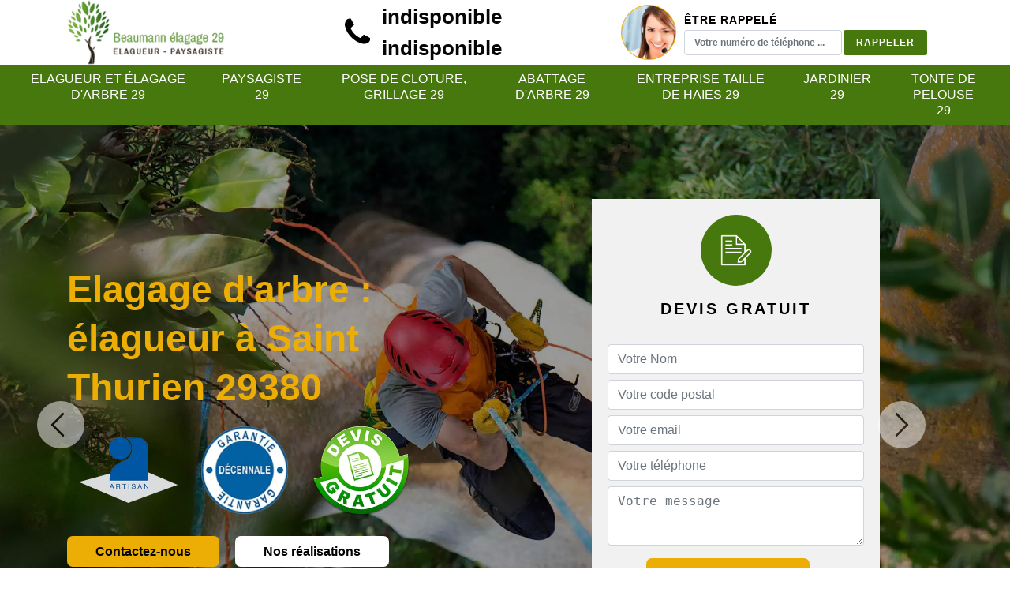

--- FILE ---
content_type: text/html; charset=UTF-8
request_url: https://www.elagueur-paysagiste-29.fr/elagueur-elagage-arbre-saint-thurien-29380
body_size: 5776
content:
<!DOCTYPE html><html dir="ltr" lang="fr-FR"><head><meta charset="UTF-8" /><meta name=viewport content="width=device-width, initial-scale=1.0, minimum-scale=1.0 maximum-scale=1.0"><meta http-equiv="content-type" content="text/html; charset=UTF-8" ><title>Elagueur et élagage d'arbre à Saint Thurien tél: 02.52.56.18.82</title><meta name="description" content="Vous cherchez un élagueur professionnel à Saint Thurien 29380 pour l'élagage de vos arbres et arbustes, meilleur prix pour un travail précis, devis et déplacement gratuits."><link rel="shortcut icon" href="/skins/default/images/favicon.ico" type="image/x-icon"><link rel="icon" href="/skins/default/images/favicon.ico" type="image/x-icon"><link href="/skins/default/css/style.css" rel="stylesheet" type="text/css"/><link rel="preconnect" href="https://www.googletagmanager.com"><link rel="preconnect" href="https://nominatim.openstreetmap.org"></head><body class="Desktop ville"><header class="header">
    <div class="container">
        <div class="flex-block">
                        <a href="/" title="logo-elagage-29-" class="logo"><img loading="lazy" src="/skins/default/images/Logo-.png" alt="elagage-" width="200" height="81" loading='lazy' /></a>
                        <div class="telTop">
                <img loading="lazy" src="/skins/default/images/img/phone.svg" alt="Tel" width="32" height="32" loading='lazy' />
                <div>
                    <span><a href="tel:indisponible">indisponible</a></span>                    <span><a href="tel:indisponible">indisponible</a></span>                </div>
            </div>
                        <div class="rappel-top">
                <strong>Être rappelé</strong>
                <form action="/message.php" method="post" id="rappel_immediat">
                    <input type="text" name="mail" id="mail2" value="">
                    <input type="hidden" name="type" value="rappel">
                    <div class="form-group">
                        <input type="text" name="numtel" required="" placeholder="Votre numéro de téléphone ..." class="form-control">
                        <input type="submit" name="OK" value="RAPPELER" class="btn btn-submit">
                    </div>
                </form>
            </div>
                                </div>
    </div>
    <nav class="nav">
        <div class="container">
            <ul class="nav-list">
                                <li class="nav-item">
                    <a href="/">Elagueur et élagage d'arbre 29</a>
                                    </li>
                                <li class="nav-item">
                    <a href="artisan-paysagiste-finistere-29">Paysagiste 29</a>
                                    </li>
                                <li class="nav-item">
                    <a href="entreprise-pose-cloture-grillage-finistere-29">Pose de cloture, grillage 29</a>
                                    </li>
                                <li class="nav-item">
                    <a href="entreprise-abattage-arbre-finistere-29">Abattage d'arbre 29</a>
                                    </li>
                                <li class="nav-item">
                    <a href="entreprise-jardinier-taille-haie-finistere-29">Entreprise taille de haies 29</a>
                                    </li>
                                <li class="nav-item">
                    <a href="jardinier-finistere-29">Jardinier 29</a>
                                    </li>
                                <li class="nav-item">
                    <a href="jardinier-entretien-tonte-pelouse-finistere-29">Tonte de pelouse 29</a>
                                    </li>
                            </ul>
        </div>
    </nav>
    </header><div class="homeslider"><div class="imgFull"><div class="imgSlide" style="background-image: url(/skins/default/images/img/elagueur-diapo_1.webp);"></div><div class="imgSlide" style="background-image: url(/skins/default/images/img/elagueur-diapo_2.webp);"></div></div><div class="captionSlide"><div class="container"><div class="row justify-content-between align-items-center"><div class="col-lg-6 col-md-7"><div class="text_slider"><span class="Subtitle"></span><h1 class="titre_">Elagage d'arbre : élagueur à Saint Thurien 29380</h1><div class="logoD"><img loading="lazy" loading="lazy" src="/skins/default/images/img/artisan.webp" alt="Artisan" width="125" height="83" loading="lazy"><img loading="lazy" loading="lazy" src="/skins/default/images/img/garantie-decennale.webp" alt="G. Decennale" width="110" height="110" loading="lazy"><img loading="lazy" loading="lazy" src="/skins/default/images/img/devis-gratuit-green.webp" alt="Devis gratuit" width="125" height="116" loading="lazy"></div><div class="box_btn"><a href="/contact" title="Contactez-nous" class="btn btn-contact">Contactez-nous</a><a href="/realisations" title="Nos réalisations" class="btn btn-devis">Nos réalisations</a></div></div></div><div class="col-md-5"><div class="DevisSlider"><div class="Devigratuit"><div class="Devisgratuit-h3"><span><img loading="lazy" loading="lazy" src="/skins/default/images/img/icon_devis.webp" alt="Devis gratuit ici!" width="40" height="40"></span>Devis gratuit</div><form action="/message.php" method="post" id="Devis_form"><input type="text" name="mail" id="mail" value=""><input type="text" name="nom" required="" class="form-control" placeholder="Votre Nom"><input type="text" name="code_postal" required="" class="form-control" placeholder="Votre code postal"><input type="text" name="email" required="" class="form-control" placeholder="Votre email"><input type="text" name="telephone" required="" class="form-control" placeholder="Votre téléphone"><textarea name="message" required="" class="form-control" placeholder="Votre message"></textarea><div class="text-center"><input type="submit" value="Envoyer ma demande" class="btn btn-contact"></div></form></div></div></div></div></div></div></div><div class="Block Block0"><div class="container"><div class="item_txtCenter"><h2>La question de la sécurisation des interventions d'élagage d'arbres dans la ville de Saint Thurien dans le 29380</h2><p>La société Beaumann elagage, qui se spécialise dans les travaux d'entretien des espaces verts explique que les travaux d'élagage sont très dangereux. En effet, la majeure partie des interventions se font en hauteur c'est-à-dire que les risques de chutes sont très élevés dans ce domaine par rapport aux autres types d'interventions sur les végétaux. C'est pour cela que les employeurs sont obligés te fournir des équipements de protection individuelle ou EPI aux élagueurs professionnels. Ainsi, il est formellement interdit aux personnes non qualifiées de faire ces types d'interventions.
</p></div><div class="row justify-content-center"><div id="id1" class="col-lg-5 col-md-6"></div><div id="id2" class="col-lg-5 col-md-6"></div></div></div></div><div class="Block Block1"><img loading="lazy" src="/photos/614516-elagueur-29380-1.jpg" alt="Elagueur  29380" width="445" height="334" loading='lazy' /><div><h2>Les informations pratiques sur les élagages en taille douce dans la ville de Saint Thurien et ses environs</h2><p>Les professionnels de l'élagage ont plusieurs méthodes pour assurer leurs travaux selon les explications de la société Beaumann elagage. En effet, cette opération est aussi connue sous l'appellation de taille raisonnée. Ainsi, les élagueurs auront pour mission de couper les branches pour aboutir à un développement efficace et effectif du végétal. Il faut rappeler le fait que les interventions vont essentiellement dépendre de la physionomie de l'arbre et de son environnement. La société Beaumann elagage remarque aussi que les tâches ne peuvent être effectuées que par des élagueurs professionnels expérimentés.
</p></div></div><div class="Block Block2"><img loading="lazy" src="/photos/614516-elagueur-29380-2.jpg" alt="Elagueur  29380" width="445" height="334" loading='lazy' /><div><h2>Comment trouver un Artisan élagueur professionnel à Saint Thurien ?</h2><p>Chaque arbre a sa spécificité et ses besoins. Pour pouvoir exercer le métier d’artisan élagueur, il faut avoir une bonne connaissance du milieu naturel, c’est-à-dire de la faune et de la flore. Beaumann elagage rempli toutes ses conditions. Si vous cherchez des spécialistes qui accompliront vos rêves, N’hésitez pas à contacter Beaumann elagage dans Saint Thurien 29380. Il faut noter que chaque arbre a son utilité. Il faut donc que chacun soit à sa place. Par exemple, il y a des moments où on a besoin des arbres à feuilles à caduque pour régler de manière naturel le rayonnement solaire reçu par la maison pendant les saisons.</p></div></div><div class="Block Block3"><div class="container"><div class="row"><div class="col-md-4"><div class="bgImg"style="background-image: url(/photos/614516-elagueur-29380-3.jpg);"></div></div><div class="col-md-8"><div class="carousel-text"><div class="item_txt3"><h2>Voici pourquoi il est nécessaire pratiquer l’élagage d’arbre fruitier à Saint Thurien </h2><p>Pour avoir des arbres fruitiers dans sa propre cours, il faut s’occuper de ces arbres et de pratiquer l’élagage. L’élagage d’arbre fruitier ou arboriculture fruitière consiste en une taille de stimulation pour favoriser ou augmenter la production de fruits d’une espèce d’arbre. Pour réaliser cela, Beaumann elagage est un excellent choix. Entant qu’entreprise opérant dans ce domaine, elle dispose de nombreux artisans élagueurs expérimenté et disposant tous les matériels nécessaires pour mener à la perfection les travaux. Dans toute la région, surtout dans Saint Thurien 29380, n’hésitez pas à faire appel à Beaumann elagage pour avoir le meilleur service d’élagage. </p></div></div></div></div></div></div><div class="Block Block4"><h2>Les horaires légaux établis pour effectuer les travaux d'élagage d'arbres dans la ville de Saint Thurien et ses environs</h2><p>Selon les explications de la société Beaumann elagage, les travaux d'élagage peuvent créer des dérangements pour le voisinage. Ainsi, des lois ont mis en place des horaires pendant lesquelles doivent se faire ces travaux. Ainsi, pour les jours ouvrables ou en semaine les travaux doivent se faire entre 8 heures et demie et midi pour la matinée. Pour l'après-midi, les élagueurs vont faire ces tâches entre 14 heures et demie et 19 heures 30. Le weekend, les élagueurs vont travailler entre 9 heures et 19 heures.
</p></div><div class="Block Block5"><div class="container"><div class="row"><div class="col-md-6"><div class="item_text5"><h2>Ce qu'il faut savoir sur l'élagage des arbres fruitiers dans la ville de Saint Thurien et ses environs dans le 29380</h2><p>La société Beaumann elagage spécialiste dans l'entretien des espaces verts explique qu'il faut effectuer des observations très rigoureuses pour les arbres fruitiers en ce qui concerne les élagages. En effet, les propriétaires doivent veiller à ce que ces travaux ne nuisent pas à la capacité de production du verger. Ainsi, il faut effectuer les interventions pendant le printemps pour aboutir à ce que les fruits puissent pousser en abondance. Cette situation dépend en général des réserves de sèves selon les élagueurs professionnels travaillant pour la société Beaumann elagage.
</p></div></div><div id="id6" class="col-md-6"></div></div><div class="row"><div id="id7" class="col-md-6"></div><div id="id8" class="col-md-6"></div></div></div></div><div class="Block Block6"><h2>L'outillage des élagueurs professionnels dans la ville de Saint Thurien et ses environs</h2><p>Pour la société Beaumann elagage, les élagueurs professionnels doivent être parfaitement équipés pour assurer leur mission dans les espaces verts. Ainsi, les employeurs doivent équiper ses professionnels d'une cisaille pour sectionner les branches de petite taille. La netteté de leurs coupes doit être remarquée. Ensuite, il y a les scies à élaguer qui s'adaptent généralement aux travaux lourds dans des petits espaces. Pour finir, les élagueurs peuvent aussi utiliser des ébrancheurs pour éliminer les grosses branches. La société Beaumann elagage explique que leurs manches peuvent varier.
</p></div><div class="Block Block7"><h2>Les informations pratiques à connaître impérativement pour la fixation des prix de l'élagage d'un arbre dans la ville de Saint Thurien dans le 29380</h2><p>Il est important de se baser sur plusieurs critères pour pouvoir assurer la fixation du prix des élagages d'arbres selon les explications de la société Beaumann elagage en charge des travaux d'entretien des espaces verts. Premièrement, il faut que les élagueurs puissent se baser sur la dimension de l'arbre. Ensuite, il faut prendre en considération l'état général de l'arbre et son type. Pour poursuivre, les professionnels peuvent intégrer dans le devis les travaux d'évacuation des déchets.
</p></div><div class="Block Block8"><h2>Les fréquences des travaux d'élagage selon la société Beaumann elagage officiante dans la ville de Saint Thurien</h2><p>Pour une meilleure efficacité, les travaux d'élagage d'arbres doivent se faire suivant des fréquences selon les explications de la société Beaumann elagage experte en ce qui concerne l'entretien des espaces verts. Ainsi, pour les arbres âgés de plus de 30 ans, les travaux doivent se faire tous les 10 ans. Ensuite, les professionnels de l'élagage vont intervenir tous les 3 ans pour les arbres âgés de 15 ans. Pour finir, les jeunes arbres doivent être élagués tous les deux ans.
</p></div><div class="Block Block9"><h2>Les informations nécessaires en ce qui concerne la multiplicité des méthodes d'élagage d'arbres à Saint Thurien dans le 29380</h2><p>Selon les explications de la société Beaumann elagage qui s'occupe généralement de l'entretien des espaces verts, il a une pléthore de types d'élagage. En effet, il est possible que les élagueurs professionnels effectuent les élagages fruitiers. Ensuite, il y a les élagages sylvicoles et les élagages ornementaux. Pour ce qui en est des méthodes d'élagage, il y a les tailles douces ou tailles raisonnées. Il est également probable que l'élagueur choisisse d'opter pour une taille sévère.
</p></div><div class="Block Block10"><h2>Ce qu'il faut savoir sur les informations pratiques concernant les élagages en taille sévère à Saint Thurien dans le 29380</h2><p>La société Beaumann elagage explique qu'il est possible de faire des élagages en taille sévère pour les arbres dans les espaces verts. Néanmoins, il faut remarquer que cette opération ne peut se faire que dans les cas extrêmes c'est-à-dire en dernier ressort, car la forme et l'aspect général du végétal vont être modifiés. En plus de cela, il est possible que le développement de l'arbre puisse être stoppé par cette méthode. En effet, l'opération est effectuée quand les situations l'exigent.
</p></div><div class="categorie_ville"><div class="container"><div class="Services"><b class="Titre">Autres services</b><div class="Liens"><a href="/artisan-paysagiste-saint-thurien-29380">Paysagiste Saint Thurien</a><a href="/entreprise-pose-cloture-grillage-saint-thurien-29380">Pose de cloture, grillage Saint Thurien</a><a href="/entreprise-abattage-arbre-saint-thurien-29380">Abattage d'arbre Saint Thurien</a><a href="/entreprise-jardinier-taille-haie-saint-thurien-29380">Entreprise taille de haies Saint Thurien 29380</a><a href="/jardinier-saint-thurien-29380">Jardinier Saint Thurien</a><a href="/jardinier-entretien-tonte-pelouse-saint-thurien-29380">Tonte de pelouse Saint Thurien</a></div></div></div></div><footer class="footer">
        <div class="container">
            <div class="row justify-content-center">
                <div class="col-lg-4 col-md-6">
                    <div class="link_footer">
                        <b class="h3">Nos services</b>
                        <ul class="nav-link_footer">
                                                        <li class="nav-link_item">
                                <a href="/">Elagueur et élagage d'arbre 29</a>
                            </li>
                                                        <li class="nav-link_item">
                                <a href="artisan-paysagiste-finistere-29">Paysagiste 29</a>
                            </li>
                                                        <li class="nav-link_item">
                                <a href="entreprise-pose-cloture-grillage-finistere-29">Pose de cloture, grillage 29</a>
                            </li>
                                                        <li class="nav-link_item">
                                <a href="entreprise-abattage-arbre-finistere-29">Abattage d'arbre 29</a>
                            </li>
                                                        <li class="nav-link_item">
                                <a href="entreprise-jardinier-taille-haie-finistere-29">Entreprise taille de haies 29</a>
                            </li>
                                                        <li class="nav-link_item">
                                <a href="jardinier-finistere-29">Jardinier 29</a>
                            </li>
                                                        <li class="nav-link_item">
                                <a href="jardinier-entretien-tonte-pelouse-finistere-29">Tonte de pelouse 29</a>
                            </li>
                                                    </ul>
                    </div>
                </div>
                <div class="col-lg-4 col-md-6">
                    <div class="link_footer">
                        <b class="h3">Contactez-nous</b>
                        <div class="coordonnees">
                            <div class="flex-info">
                            	                                <span><img loading="lazy" src="/skins/default/images/img/phone.svg" alt="Tel" width="16" height="16" /></span>
                                                                <span id="telFoot_" class="content-info">
                                    <a href="tel:indisponible" class="link_phone1">indisponible</a>&nbsp;-&nbsp;                                    <a href="tel:indisponible" class="link_phone2">indisponible</a><br>                                </span>
                            </div>
                                                        <div class="flex-info">
                                <span><img loading="lazy" src="/skins/default/images/img/map.svg" alt="Tel" width="16" height="16" /></span>
                                <span class="content-info">
                                    indisponible
                                </span>
                            </div>
                                                                                    <div class="flex-info">
                                <span><img loading="lazy" src="/skins/default/images/img/envelope.svg" alt="Tel" width="16" height="16" /></span>
                                <span class="content-info">
                                    <a href="mailto:indisponible" target="_blank">indisponible</a>
                                </span>
                            </div>
                                                    </div>
                    </div>
                </div>
                
            </div>
            <div class="copyright">
                © 2016 - 2026 &nbsp;|&nbsp;                <a href="/mentions-legales" title="Mentions légales">Mentions légales</a> &nbsp;-&nbsp;
                <a href="/contact" title="Contactez-nous">Contactez-nous</a>
            </div>
        </div>
    </footer></body><script src="/js/jquery-3.6.0.min.js"></script><script src="/js/scripts.js"></script><script src="/skins/default/js/jquery.sticky.js"></script><script src="/skins/default/js/slick.min.js"></script><script type="text/javascript">   
    var Support = 'Desktop';
    $(document).ready(function() {
        // scripts à lancer une fois la page chargée
                initAnalytics('_');
                // Js lancés une fois la page chargée
                //sticky
        if(window.innerWidth > 992) {  $("nav.nav").sticky({ topSpacing: 0 }); }
            $('.nav-item').has('ul').prepend('<span class="nav-click"><i class="nav-arrow"></i></span>');
            $('.nav-mobile').click(function(){ $('.nav-list').toggle(); });
            $('.nav-list').on('click', '.nav-click', function(){
              $(this).siblings('.nav-submenu').toggle();
              $(this).children('.nav-arrow').toggleClass('nav-rotate');
          });

        //slide_in
        //RDV
        $( ".bulle_contact" ).on( "click", function() {
            $( ".slide_in" ).toggleClass( "open-form");
        });

        //Contenu
        $('.Block0').find('#id1').append($('.Block1'));
        $('.Block0').find('#id2').append($('.Block2'));
        $('.Block3').find('.carousel-text').append($('.Block4, .Block9, .Block10'));
        $('.Block5').find('#id6').append($('.Block6'));
        $('.Block5').find('#id7').append($('.Block7'));
        $('.Block5').find('#id8').append($('.Block8'));

        //Avis
        $('.slide-temoignage').slick({
            arrows:false,
            autoplay: true,
            autoplaySpeed: 4000,
            pauseOnHover:false,
            speed:1000
        });

        //Slider
        $('.imgFull').slick({
            autoplay: true,
            speed:1000,
            fade:true,
            autoplaySpeed: 3000,
            pauseOnHover:false,
              responsive: [
              {
                  breakpoint: 1024,
                  settings: {
                    arrows:false
                }
            }
            ]
        });
        $('.carousel-text').slick({
            arrows:false,
            dots:true
        });
    });
</script>
<link rel="stylesheet" href="/js/leaflet/leaflet.css" />
<script src="/js/leaflet/leaflet.js"></script>
<script src="/js/map.js"></script>
<script>initMap('France',16);</script>
</html>


--- FILE ---
content_type: text/html; charset=UTF-8
request_url: https://www.elagueur-paysagiste-29.fr/ajax.php
body_size: 119
content:
{"code_google_tags":"","code_analytics":"UA-130474883-12","RGPD":null,"dbg":["Erreur  n'est pas reconnu."]}